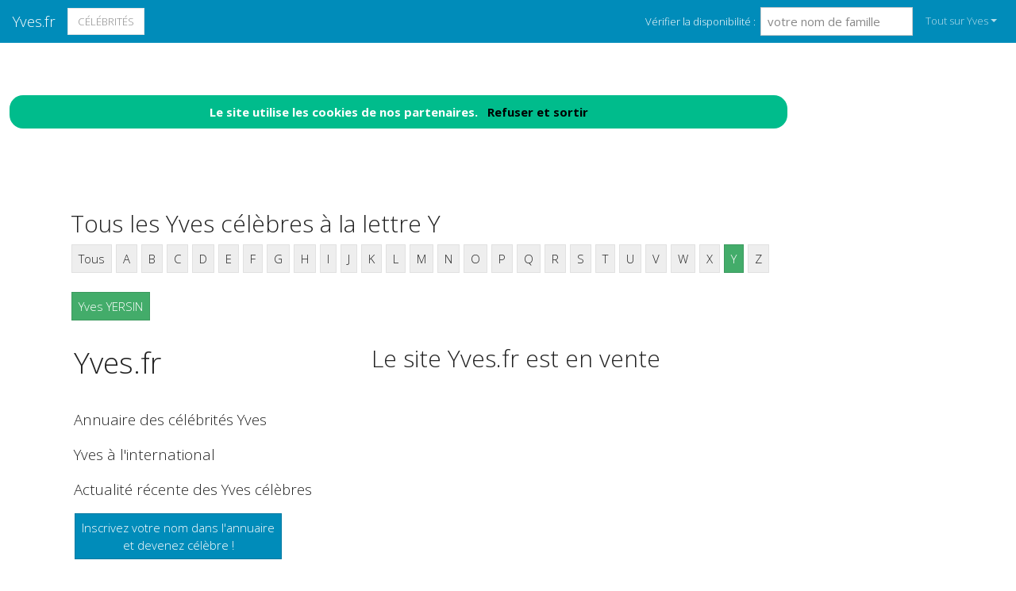

--- FILE ---
content_type: text/html; charset=utf-8
request_url: https://www.yves.fr/nav-celebrites-yves-y
body_size: 8308
content:
<!DOCTYPE html>
<html lang="fr">
<head>
<meta charset="utf-8">
<title>Annuaire des c&eacute;l&eacute;brit&eacute;s Yves.fr &agrave; la lettre Y</title>
<meta name="description" content="Devenez c&eacute;l&egrave;bre en vous inscrivant dans l'annuaire officiel des Yves &agrave; la lettre Y">
<meta name="keywords" content="annuaire,c&eacute;l&eacute;brit&eacute;s,nom,famille,Yves,lettre Y">
<meta name="viewport" content="width=device-width, initial-scale=1">
<meta http-equiv="X-UA-Compatible" content="IE=edge" /><script src="/my_assets/js/jquery-3.5.1.min.js"></script><script src="/my_assets/js/popper.min.js"></script>
<script src="/my_assets/js/bootstrap.min.js"></script>
<script src="/my_assets/js/custom.js"></script><link rel="icon" href="/assets_search/img/reseaux.ico">
<link rel="stylesheet" href="/my_assets/css/bootstrap.css" media="screen"><link rel="stylesheet" href="/my_assets/css/bootstrap.min.2.css"><link rel="stylesheet" href="/assets_search/css/video.css"><link rel="stylesheet" type="text/css" href="my_assets/css/jquery.horizontal.scroll.css" /><link rel="stylesheet" href="/my_assets/css/cookie.css"></head>
<body>  
<div class="navbar navbar-expand-lg fixed-top navbar-dark bg-primary"><a href="../" class="navbar-brand">Yves.fr</a><a class="page-link" href="nav-celebrites" style="border-style: solid; text-transform: uppercase;">C&eacute;l&eacute;brit&eacute;s</a>
<button class="navbar-toggler" type="button" data-toggle="collapse" data-target="#navbarResponsive" aria-controls="navbarResponsive" aria-expanded="false" aria-label="Toggle navigation">
<span class="navbar-toggler-icon"></span>
</button>
<div class="collapse navbar-collapse" id="navbarResponsive">
<ul class="navbar-nav">			
</ul>			  
<ul class="nav navbar-nav ml-auto"><li>	
<form class="form-inline my-2 my-lg-0"><div style="vertical-align:bottom; color:#ffffff">V&eacute;rifier la disponibilit&eacute;&nbsp;:&nbsp;&nbsp;</div>
<input class="form-control mr-sm-2" placeholder="votre nom de famille" type="text" name="lastname">
<br /><span id="checkResponse" style="color:#ffffff"></span>
</form></li><li class="nav-item dropdown"><a class="nav-link dropdown-toggle" data-toggle="dropdown" href="#" role="button" aria-haspopup="true" aria-expanded="false">Tout sur Yves</a><div class="dropdown-menu"><a class="dropdown-item" href="/index.php">Acccueil Yves.fr</a><a class="dropdown-item" href="/nav-newsarchives">Actualit&eacute;s</a>
<a class="dropdown-item" href="/nav-celebrites">C&eacute;l&eacute;brit&eacute;s</a>
<a class="dropdown-item" href="/nav-extensions">International</a>
<div class="dropdown-divider"></div><a class="dropdown-item" href="/nav-newsletter">Newsletter</a><a class="dropdown-item" href="/nav-contact">Contact</a></div>
</li>			
</ul><script src="my_assets/js/cookies.js"></script>
</div></div>
<div class="container">
     <div class="page-header">
        <div class="row">
          <div class="col-lg-12">
            <div class="page-header">
              <h2 id="navbars">Tous les Yves c&eacute;l&egrave;bres &agrave; la lettre Y</h2><p class="bs-component"><a href="nav-celebrites"> <button type="button" class="btn btn-secondary">Tous</button> </a><a href="nav-celebrites-yves-a"> <button type="button" class="btn btn-secondary"> A </button> </a> <a href="nav-celebrites-yves-b"> <button type="button" class="btn btn-secondary"> B </button> </a> <a href="nav-celebrites-yves-c"> <button type="button" class="btn btn-secondary"> C </button> </a> <a href="nav-celebrites-yves-d"> <button type="button" class="btn btn-secondary"> D </button> </a> <a href="nav-celebrites-yves-e"> <button type="button" class="btn btn-secondary"> E </button> </a> <a href="nav-celebrites-yves-f"> <button type="button" class="btn btn-secondary"> F </button> </a> <a href="nav-celebrites-yves-g"> <button type="button" class="btn btn-secondary"> G </button> </a> <a href="nav-celebrites-yves-h"> <button type="button" class="btn btn-secondary"> H </button> </a> <a href="nav-celebrites-yves-i"> <button type="button" class="btn btn-secondary"> I </button> </a> <a href="nav-celebrites-yves-j"> <button type="button" class="btn btn-secondary"> J </button> </a> <a href="nav-celebrites-yves-k"> <button type="button" class="btn btn-secondary"> K </button> </a> <a href="nav-celebrites-yves-l"> <button type="button" class="btn btn-secondary"> L </button> </a> <a href="nav-celebrites-yves-m"> <button type="button" class="btn btn-secondary"> M </button> </a> <a href="nav-celebrites-yves-n"> <button type="button" class="btn btn-secondary"> N </button> </a> <a href="nav-celebrites-yves-o"> <button type="button" class="btn btn-secondary"> O </button> </a> <a href="nav-celebrites-yves-p"> <button type="button" class="btn btn-secondary"> P </button> </a> <a href="nav-celebrites-yves-q"> <button type="button" class="btn btn-secondary"> Q </button> </a> <a href="nav-celebrites-yves-r"> <button type="button" class="btn btn-secondary"> R </button> </a> <a href="nav-celebrites-yves-s"> <button type="button" class="btn btn-secondary"> S </button> </a> <a href="nav-celebrites-yves-t"> <button type="button" class="btn btn-secondary"> T </button> </a> <a href="nav-celebrites-yves-u"> <button type="button" class="btn btn-secondary"> U </button> </a> <a href="nav-celebrites-yves-v"> <button type="button" class="btn btn-secondary"> V </button> </a> <a href="nav-celebrites-yves-w"> <button type="button" class="btn btn-secondary"> W </button> </a> <a href="nav-celebrites-yves-x"> <button type="button" class="btn btn-secondary"> X </button> </a> <a href="nav-celebrites-yves-y"> <button type="button" class="btn btn-success"> Y </button> </a> <a href="nav-celebrites-yves-z"> <button type="button" class="btn btn-secondary"> Z </button> </a> </p><a href="nav-celebrites-yersin"><button type="button" class="btn btn-success">Yves YERSIN</button></a><br /><br />            </div>          </div>
        </div>
      </div>
      <!-- Navbar -->
		<div class="page-header">
        <div class="row">
          <div class="col-lg-12">
      <div class="page-header" id="banner">		
		  <div class="row">	  
		  <div class="col-lg-4">
            <h1>Yves.fr</h1>
            <p class="lead"><br>Annuaire des c&eacute;l&eacute;brit&eacute;s Yves</p><p class="lead">Yves &agrave; l'international</p><p class="lead">Actualit&eacute; r&eacute;cente des Yves c&eacute;l&egrave;bres</p><p class="lead"><a href="/nav-contact" class="btn btn btn-primary">Inscrivez votre nom dans l'annuaire<br>et devenez c&eacute;l&egrave;bre !</a></p>
			  <p class="lead">R&eacute;f&eacute;rencement autour du mot Yves</p>
			  <p class="lead">Adresses email personnalis&eacute;es @Yves.fr</p></div>
		  <div class="col-lg-8">
            <div class="sponsor"><h2>Le site Yves.fr est en vente</h2><div id="video">	
<div class="embedresize2">
<div id="player"></div></div></div></div></div></div></div></div></div></div>
<div class="row">
<div class="col-lg-12"><h2>Vid&eacute;os Yves</h2>
<main style="overflow: scroll hidden;">
<div class="wrapper" >
	<div class="col">
	<div class="tooltip3">
	<img src="https://i.ytimg.com/vi/BduQ-6i6m44/hqdefault.jpg?sqp=-oaymwEjCPYBEIoBSFryq4qpAxUIARUAAAAAGAElAADIQj0AgKJDeAE=&rs=AOn4CLD6If5N7_294Li7jhWkcWFzQKz4eA" class="thumbnail" data-video-id="BduQ-6i6m44" alt="Pierre-Yves Rougeyron : L'affaire George Floyd tombe &#xE0; pic">
	<span class="tooltiptext3" data-video-id="BduQ-6i6m44"><u>Cercle Aristote</u><br />Pierre-Yves Rougeyron revient sur les circonstances de la mort de George Floyd et ses r&#xE9;percussions sur la vie publique&#xA0;...</span>
	</div></div>
	<div class="col">
	<div class="tooltip3">
	<img src="https://i.ytimg.com/vi/av1_XqBQZN8/hqdefault.jpg?sqp=-oaymwEjCPYBEIoBSFryq4qpAxUIARUAAAAAGAElAADIQj0AgKJDeAE=&rs=AOn4CLBpigETufbAldR2qn_j05YcX6drrw" class="thumbnail" data-video-id="av1_XqBQZN8" alt="Clip CRAB issu du film Yves de Beno&#xEE;t Forgeard">
	<span class="tooltiptext3" data-video-id="av1_XqBQZN8"><u>Le Pacte</u><br />YVES, c'est l'histoire d'un rappeur qui rencontre un frigo, mais c'est surtout l'histoire d'un musicien qui rencontre un autre&#xA0;...</span>
	</div></div>
	<div class="col">
	<div class="tooltip3">
	<img src="https://i.ytimg.com/vi/sKkmVFBlW88/hqdefault.jpg?sqp=-oaymwEjCPYBEIoBSFryq4qpAxUIARUAAAAAGAElAADIQj0AgKJDeAE=&rs=AOn4CLCjeLCk2GpwwspYqu0lzKpgRAwGmw" class="thumbnail" data-video-id="sKkmVFBlW88" alt="Yves Berendse - End Of The Road (Yves' Home Sessions #6)">
	<span class="tooltiptext3" data-video-id="sKkmVFBlW88"><u>Dino Music</u><br />Bekijk 'End Of The Road' van Yves Berendse. Credits: Isa Music & Media Volg Yves Berendse: Facebook:&#xA0;...</span>
	</div></div>
	<div class="col">
	<div class="tooltip3">
	<img src="https://i.ytimg.com/vi/1mTHtS6BP-8/hq720.jpg?sqp=-oaymwEjCOgCEMoBSFryq4qpAxUIARUAAAAAGAElAADIQj0AgKJDeAE=&rs=AOn4CLA8-DMPGIYarpRFa30smA47M0fcHA" class="thumbnail" data-video-id="1mTHtS6BP-8" alt="Yves Lewis   I CAN'T BREATHE">
	<span class="tooltiptext3" data-video-id="1mTHtS6BP-8"><u>Yves Lewis</u><br />Abonnez-vous &#xE0; ma cha&#xEE;ne !INSTAGRAM : https://www.instagram.com/loris.giuliano/TWITTER : https://twitter.com/Loris_Giuliano ...</span>
	</div></div>
	<div class="col">
	<div class="tooltip3">
	<img src="https://i.ytimg.com/vi/l86dVsq-YCI/hqdefault.jpg?sqp=-oaymwEjCPYBEIoBSFryq4qpAxUIARUAAAAAGAElAADIQj0AgKJDeAE=&rs=AOn4CLBO-oN3RsEjDVlpF2HUf_eMGu_o2w" class="thumbnail" data-video-id="l86dVsq-YCI" alt="Yves V x Bhaskar - Halfway (feat. Twan Ray)">
	<span class="tooltiptext3" data-video-id="l86dVsq-YCI"><u>Sensual Musique</u><br />&#x1F50A; Yves V x Bhaskar - Halfway (feat. Twan Ray)&#x1F334; Follow my Playlist on Spotify: https://s-m.lnk.to/sm-spotifyID&#x2B07;&#xFE0F; Download ...</span>
	</div></div>
	<div class="col">
	<div class="tooltip3">
	<img src="https://i.ytimg.com/vi/CYAmdpb17fQ/hqdefault.jpg?sqp=-oaymwEjCPYBEIoBSFryq4qpAxUIARUAAAAAGAElAADIQj0AgKJDeAE=&rs=AOn4CLDQ83QcbWXZl0RhUmTny3n1L_73lg" class="thumbnail" data-video-id="CYAmdpb17fQ" alt="Yves V x Bhaskar - Halfway (feat. Twan Ray) [Official Music Video]">
	<span class="tooltiptext3" data-video-id="CYAmdpb17fQ"><u>Spinnin\' Records</u><br />Yves V x Bhaskar - Halfway (feat. Twan Ray) is OUT NOW! Like this track? Download or add it to your favourite Spotify/Apple&#xA0;...</span>
	</div></div>
	<div class="col">
	<div class="tooltip3">
	<img src="https://i.ytimg.com/vi/0GtMRWjfxoI/hqdefault.jpg?sqp=-oaymwEjCPYBEIoBSFryq4qpAxUIARUAAAAAGAElAADIQj0AgKJDeAE=&rs=AOn4CLC2NKrVhUn5U4ntqlUWRFuz9tPl8Q" class="thumbnail" data-video-id="0GtMRWjfxoI" alt="Pierre-Yves Rougeyron : Bruno Lemaire, toujours aussi nul dans le monde d'apr&#xE8;s.">
	<span class="tooltiptext3" data-video-id="0GtMRWjfxoI"><u>Cercle Aristote</u><br />Pierre-Yves Rougeyron revient sur les r&#xE9;centes d&#xE9;clarations de Bruno Lemaire. &#x27A1;&#xFE0F; ABONNE-TOI CAMARADE&#xA0;...</span>
	</div></div>
	<div class="col">
	<div class="tooltip3">
	<img src="https://i.ytimg.com/vi/4SBckMl-D0k/hqdefault.jpg?sqp=-oaymwEjCPYBEIoBSFryq4qpAxUIARUAAAAAGAElAADIQj0AgKJDeAE=&rs=AOn4CLC4ybGUyHo9Ax2M8326KbfVwbGzMQ" class="thumbnail" data-video-id="4SBckMl-D0k" alt="TRIBUNE D'OMAR SY : Yves LEFEBVRE r&#xE9;agit dans LES GRANDES GUEULES sur RMC">
	<span class="tooltiptext3" data-video-id="4SBckMl-D0k"><u>UNIT&#xC9; SGP POLICE</u><br />&#xC9;coutez Yves LEFEBVRE r&#xE9;agir sur RMC.</span>
	</div></div>
	<div class="col">
	<div class="tooltip3">
	<img src="https://i.ytimg.com/vi/k-KKyAKC7L4/hqdefault.jpg?sqp=-oaymwEjCPYBEIoBSFryq4qpAxUIARUAAAAAGAElAADIQj0AgKJDeAE=&rs=AOn4CLBvF1pMU2GA4vvf0ZpnL3L1-8Vl4g" class="thumbnail" data-video-id="k-KKyAKC7L4" alt="Zazie - Adam Et Yves">
	<span class="tooltiptext3" data-video-id="k-KKyAKC7L4"><u>ZazieonlineOfficiel</u><br />Zazie - Adam & Yves Le Zest-of - Album disponible FNAC : http://zazie.co/ZestOfFnac Amazon : http://zazie.co/ZestOfAm iTunes&#xA0;...</span>
	</div></div>
	<div class="col">
	<div class="tooltip3">
	<img src="https://i.ytimg.com/vi/0pbgMeRRDj8/hqdefault.jpg?sqp=-oaymwEjCPYBEIoBSFryq4qpAxUIARUAAAAAGAElAADIQj0AgKJDeAE=&rs=AOn4CLBbVD1XVoaSRkYG0Jg4kISuRabHOg" class="thumbnail" data-video-id="0pbgMeRRDj8" alt="FORMAZIONE ALBUM 7 Yves Rocher">
	<span class="tooltiptext3" data-video-id="0pbgMeRRDj8"><u>Debora Biasello</u><br />13 minuti per formarti e vendere di pi&#xF9; con piccole strategie semplici.</span>
	</div></div>
	<div class="col">
	<div class="tooltip3">
	<img src="https://i.ytimg.com/vi/EO1RC93RS5Q/hqdefault.jpg?sqp=-oaymwEjCPYBEIoBSFryq4qpAxUIARUAAAAAGAElAADIQj0AgKJDeAE=&rs=AOn4CLAHwXSmi_027EhDIxRBqr0FZTCVDA" class="thumbnail" data-video-id="EO1RC93RS5Q" alt="Pierre-Yves Rougeyron : Le d&#xE9;part de Ruquier ou la fin de l'infotainment">
	<span class="tooltiptext3" data-video-id="EO1RC93RS5Q"><u>Cercle Aristote</u><br />Pierre-Yves Rougeyron revient sur l'annonce de l'arr&#xEA;t de l'&#xE9;mission de Laurent Ruquier 'On est pas couch&#xE9;' et la fin de&#xA0;...</span>
	</div></div>
	<div class="col">
	<div class="tooltip3">
	<img src="https://i.ytimg.com/vi/_U6oUEtSHmA/hqdefault.jpg?sqp=-oaymwEjCPYBEIoBSFryq4qpAxUIARUAAAAAGAElAADIQj0AgKJDeAE=&rs=AOn4CLCKJYVwkmlVrF16dCNKF6G0hADXJg" class="thumbnail" data-video-id="_U6oUEtSHmA" alt="horoscope semaine du 25 mai 2020">
	<span class="tooltiptext3" data-video-id="_U6oUEtSHmA"><u>L\'Astro de Jean-Yves ESPI&#xC9;</u><br />Jean Yves Espi&#xE8; est Astrologue depuis plus de 30 ans. Il a durant sa carri&#xE8;re, r&#xE9;alis&#xE9; plus de 20 000 th&#xE8;mes astrologiques ...</span>
	</div></div>
	<div class="col">
	<div class="tooltip3">
	<img src="https://i.ytimg.com/vi/U3K7-Qev8k8/hqdefault.jpg?sqp=-oaymwEjCPYBEIoBSFryq4qpAxUIARUAAAAAGAElAADIQj0AgKJDeAE=&rs=AOn4CLBAJtnWvqgTbQAQyHwtqaOI3Tn_-A" class="thumbnail" data-video-id="U3K7-Qev8k8" alt="Pierre-Yves Rougeyron : L'hostilit&#xE9; &#xE0; la Chine ne nous m&#xE8;nera nulle part !">
	<span class="tooltiptext3" data-video-id="U3K7-Qev8k8"><u>Cercle Aristote</u><br />Pierre-Yves Rougeyron analyse la vague actuelle d'hostilit&#xE9; anti-chinoise suite &#xE0; la crise du covid-19. &#x27A1;&#xFE0F; ABONNE-TOI&#xA0;...</span>
	</div></div>
	<div class="col">
	<div class="tooltip3">
	<img src="https://i.ytimg.com/vi/zKuqSMMeTds/hqdefault.jpg?sqp=-oaymwEjCPYBEIoBSFryq4qpAxUIARUAAAAAGAElAADIQj0AgKJDeAE=&rs=AOn4CLAmzaeYg6MnCoRPA_whgkD6gL9_Tw" class="thumbnail" data-video-id="zKuqSMMeTds" alt="Yves Levy">
	<span class="tooltiptext3" data-video-id="zKuqSMMeTds"><u>Astrologie Tarologie</u><br />Voyance tarots yves levy quitte le conseil  d'etat et apr&#xE8;s ?https://www.ouest-france.fr/politique/institutions/conseil ...</span>
	</div></div>
	<div class="col">
	<div class="tooltip3">
	<img src="https://i.ytimg.com/vi/J1OVd231V_I/hqdefault.jpg?sqp=-oaymwEjCPYBEIoBSFryq4qpAxUIARUAAAAAGAElAADIQj0AgKJDeAE=&rs=AOn4CLDUOCgAijHfslRSrHkYHNG6fzTw5w" class="thumbnail" data-video-id="J1OVd231V_I" alt="Pierre-Yves Rougeyron : l'Apr&#xE8;s Covid-19, entre autoritarisme et amateurisme.">
	<span class="tooltiptext3" data-video-id="J1OVd231V_I"><u>Cercle Aristote</u><br />Pierre-Yves Rougeyron envisage un regain autoritaire dans la gestion de l'apr&#xE8;s Covid-19 par nos dirigeants. &#x27A1;&#xFE0F; ABONNE-TOI&#xA0;...</span>
	</div></div>
	<div class="col">
	<div class="tooltip3">
	<img src="https://i.ytimg.com/vi/oiHY2EBKmOY/hqdefault.jpg?sqp=-oaymwEjCPYBEIoBSFryq4qpAxUIARUAAAAAGAElAADIQj0AgKJDeAE=&rs=AOn4CLCXHlYOraiDWPLeTVAGXK_EML0muw" class="thumbnail" data-video-id="oiHY2EBKmOY" alt="Yves V & Mariana BO - Durga (Official Audio)">
	<span class="tooltiptext3" data-video-id="oiHY2EBKmOY"><u>Spinnin\' Records</u><br />Belgian maestro Yves V returns together with Mexican DJ/musician Mariana BO, as the pair delivers the fascinating tune 'Durga'&#xA0;...</span>
	</div></div>
	<div class="col">
	<div class="tooltip3">
	<img src="https://i.ytimg.com/vi/FFTp-6e0duk/hqdefault.jpg?sqp=-oaymwEjCPYBEIoBSFryq4qpAxUIARUAAAAAGAElAADIQj0AgKJDeAE=&rs=AOn4CLDI1CJroIDbzu0p5eCDMqXGf7qtQw" class="thumbnail" data-video-id="FFTp-6e0duk" alt="YVES | Studiosessie | 101Barz">
	<span class="tooltiptext3" data-video-id="FFTp-6e0duk"><u>101Barz</u><br />Misschien zag je YVES al bij ons als 'Talent vd Maand', of misschien ken je zijn plaat 'Sadderdays' die hij eerder dit jaar ...</span>
	</div></div>
	<div class="col">
	<div class="tooltip3">
	<img src="https://i.ytimg.com/vi/M5QYan9J6W0/hqdefault.jpg?sqp=-oaymwEjCPYBEIoBSFryq4qpAxUIARUAAAAAGAElAADIQj0AgKJDeAE=&rs=AOn4CLASO5KluucFgZI28yMY61QqlT8jEg" class="thumbnail" data-video-id="M5QYan9J6W0" alt="Pierre-Yves Rougeyron : Charles Gave, candidat en 2022 ?">
	<span class="tooltiptext3" data-video-id="M5QYan9J6W0"><u>Cercle Aristote</u><br />Pierre-Yves Rougeyron analyse l'&#xE9;ventuelle candidature de Charles Gave pour la prochaine &#xE9;lection pr&#xE9;sidentielle de 2022.</span>
	</div></div>
	<div class="col">
	<div class="tooltip3">
	<img src="https://i.ytimg.com/vi/A7WC6RwlWNM/hqdefault.jpg?sqp=-oaymwEjCPYBEIoBSFryq4qpAxUIARUAAAAAGAElAADIQj0AgKJDeAE=&rs=AOn4CLDJdItDgk8mofxuPf9XTXovkNFAGw" class="thumbnail" data-video-id="A7WC6RwlWNM" alt="Pierre-Yves Rougeyron : Montebourg, un retour pour 2022 ?">
	<span class="tooltiptext3" data-video-id="A7WC6RwlWNM"><u>Cercle Aristote</u><br />Pierre-Yves Rougeyron analyse le r&#xE9;cent retour m&#xE9;diatique d'Arnaud Montebourg et ses potentiels aspirations pour 2022.</span>
	</div></div>
	<div class="col">
	<div class="tooltip3">
	<img src="https://i.ytimg.com/vi/f7yNMVdogAs/hqdefault.jpg?sqp=-oaymwEjCPYBEIoBSFryq4qpAxUIARUAAAAAGAElAADIQj0AgKJDeAE=&rs=AOn4CLD0N_j7gRciQySLN_e6Vkfgi6Ko3w" class="thumbnail" data-video-id="f7yNMVdogAs" alt="Yves V - Mainstage | Tomorrowland Winter 2019">
	<span class="tooltiptext3" data-video-id="f7yNMVdogAs"><u>Tomorrowland</u><br />Winter has been awakened by the Hymn of the Frozen Lotus Live Today, Love Tomorrow, Unite Forever,...</span>
	</div></div>
	<div class="col">
	<div class="tooltip3">
	<img src="https://i.ytimg.com/vi/tJUWhWEFwgo/hqdefault.jpg?sqp=-oaymwEjCPYBEIoBSFryq4qpAxUIARUAAAAAGAElAADIQj0AgKJDeAE=&rs=AOn4CLBdbFSMd-GUYkWY6m6NYsh8pAGikg" class="thumbnail" data-video-id="tJUWhWEFwgo" alt="Yves V | Tomorrowland Belgium 2019 - W1">
	<span class="tooltiptext3" data-video-id="tJUWhWEFwgo"><u>Tomorrowland</u><br />Let these stories inspire you, challenge you, move you, change your mind and expand your reality. Tracklist:&#xA0;...</span>
	</div></div>
	<div class="col">
	<div class="tooltip3">
	<img src="https://i.ytimg.com/vi/_yXkFt2Wuag/hqdefault.jpg?sqp=-oaymwEjCPYBEIoBSFryq4qpAxUIARUAAAAAGAElAADIQj0AgKJDeAE=&rs=AOn4CLAfXYwnuJBuylDvT8PjsLiYNv-Qpg" class="thumbnail" data-video-id="_yXkFt2Wuag" alt="Yves V & Ilkay Sencan &#x2013; Not So Bad (feat. Emie) [Official Music Video]">
	<span class="tooltiptext3" data-video-id="_yXkFt2Wuag"><u>Spinnin\' Records</u><br />Yves V & Ilkay Sencan &#x2013; Not So Bad (feat. Emie) is OUT NOW! Like this track? Download or add it to your favourite Apple&#xA0;...</span>
	</div></div>
	<div class="col">
	<div class="tooltip3">
	<img src="https://i.ytimg.com/vi/UkjFbJHFBlY/hqdefault.jpg?sqp=-oaymwEjCPYBEIoBSFryq4qpAxUIARUAAAAAGAElAADIQj0AgKJDeAE=&rs=AOn4CLA4zvAGPqZn8DMpMhNHHTD7FUEMZQ" class="thumbnail" data-video-id="UkjFbJHFBlY" alt="Direct de la Quarantaine avec Pierre-Yves Rougeyron et Pierre Jovanovic (rediffusion)">
	<span class="tooltiptext3" data-video-id="UkjFbJHFBlY"><u>Cercle Aristote</u><br />Mes chers camarades, nous vous proposons de voir ou revoir le direct du 01.05.20 avec Pierre-Yves Rougeyron et Pierre&#xA0;...</span>
	</div></div>
	<div class="col">
	<div class="tooltip3">
	<img src="https://i.ytimg.com/vi/lUeayK6iTjk/hqdefault.jpg?sqp=-oaymwEjCPYBEIoBSFryq4qpAxUIARUAAAAAGAElAADIQj0AgKJDeAE=&rs=AOn4CLB-82Mif58Avo1-ULpm_cJbqDYHPg" class="thumbnail" data-video-id="lUeayK6iTjk" alt="Pierre-Yves Rougeyron : Apr&#xE8;s la D&#xE9;cadence (conf&#xE9;rence au Club Gutenberg Strasbourg)">
	<span class="tooltiptext3" data-video-id="lUeayK6iTjk"><u>Cercle Aristote</u><br />Le 29 novembre 2019, Le Club Gutenberg Strasbourg recevait Pierre-Yves Rougeyron pour une conf&#xE9;rence intitul&#xE9;e 'Apr&#xE8;s la&#xA0;...</span>
	</div></div>
	<div class="col">
	<div class="tooltip3">
	<img src="https://i.ytimg.com/vi/Z6g0F2DAyrQ/hqdefault.jpg?sqp=-oaymwEjCPYBEIoBSFryq4qpAxUIARUAAAAAGAElAADIQj0AgKJDeAE=&rs=AOn4CLA6-kfyH7f75wlT0LXuIXaWDXE5zg" class="thumbnail" data-video-id="Z6g0F2DAyrQ" alt="MUKEBAYI,YVES BUYA, ISRAEL MUTOMBO, NA PORTE YA PRISON; NEMWANDA NSEMI, KAMERHE MALADE.">
	<span class="tooltiptext3" data-video-id="Z6g0F2DAyrQ"><u>R&#xE9;aco news tv</u><br />Abonnez-vous gratuitement  pour les meilleurs des &#xE9;missions offerts gratuit https://www.youtube.com/channel ...</span>
	</div></div>
	<div class="col">
	<div class="tooltip3">
	<img src="https://i.ytimg.com/vi/_fM8w8_7uR4/hqdefault.jpg?sqp=-oaymwEjCPYBEIoBSFryq4qpAxUIARUAAAAAGAElAADIQj0AgKJDeAE=&rs=AOn4CLBARKhkDS_HI0kNj0vb4gzOJz7YXA" class="thumbnail" data-video-id="_fM8w8_7uR4" alt="Le meilleur de Jean Yves Lafesse (best off)">
	<span class="tooltiptext3" data-video-id="_fM8w8_7uR4"><u>Pour le plaisir</u><br />Le meilleur de Jean Yves Lafesse (best off) Les cam&#xE9;ras cach&#xE9;es de Jean Yves Lafesse Lafesse et ces micros trottoirs Best of de&#xA0;...</span>
	</div></div>
	<div class="col">
	<div class="tooltip3">
	<img src="https://i.ytimg.com/vi/yOUjgYCwH3I/hqdefault.jpg?sqp=-oaymwEjCPYBEIoBSFryq4qpAxUIARUAAAAAGAElAADIQj0AgKJDeAE=&rs=AOn4CLBglQxuYOA0-tt3oPBT9bmV4v9X6w" class="thumbnail" data-video-id="yOUjgYCwH3I" alt="Yves V feat Mike James - The Right Time (Official Video)">
	<span class="tooltiptext3" data-video-id="yOUjgYCwH3I"><u>Happy Music</u><br />ITUNES https://itunes.apple.com/fr/album/right-time-feat.-mike-j... GOOGLE PLAY&#xA0;...</span>
	</div></div>
	<div class="col">
	<div class="tooltip3">
	<img src="https://i.ytimg.com/vi/DUcKsfl8j_0/hqdefault.jpg?sqp=-oaymwEjCPYBEIoBSFryq4qpAxUIARUAAAAAGAElAADIQj0AgKJDeAE=&rs=AOn4CLBd1pWu0yNthSdVsP8oc4yrnjFI7Q" class="thumbnail" data-video-id="DUcKsfl8j_0" alt="80 ANS YVES - Les Off">
	<span class="tooltiptext3" data-video-id="DUcKsfl8j_0"><u>LORIS GIULIANO</u><br />Abonnez-vous &#xE0; ma cha&#xEE;ne et celle de Golden News !Une vid&#xE9;o tous les dimanches, voir plus si je bosse vraiment...INSTAGRAM ...</span>
	</div></div>
	<div class="col">
	<div class="tooltip3">
	<img src="https://i.ytimg.com/vi/dJPoUW7aKvc/hqdefault.jpg?sqp=-oaymwEjCPYBEIoBSFryq4qpAxUIARUAAAAAGAElAADIQj0AgKJDeAE=&rs=AOn4CLDnqHWRQz-aGCBA5j826LzyQnMasg" class="thumbnail" data-video-id="dJPoUW7aKvc" alt="MES 25 ANS AVEC YVES - Les Off">
	<span class="tooltiptext3" data-video-id="dJPoUW7aKvc"><u>LORIS GIULIANO</u><br />Abonnez-vous &#xE0; ma cha&#xEE;ne et celle de Golden News !Une vid&#xE9;o tous les dimanches, voir plus si je bosse vraiment...INSTAGRAM ...</span>
	</div></div>
	<div class="col">
	<div class="tooltip3">
	<img src="https://i.ytimg.com/vi/Q1Hy5XR4npI/hqdefault.jpg?sqp=-oaymwEjCPYBEIoBSFryq4qpAxUIARUAAAAAGAElAADIQj0AgKJDeAE=&rs=AOn4CLCC3RNTDM5otYJd5Udcan5rI7Kvqg" class="thumbnail" data-video-id="Q1Hy5XR4npI" alt="Pierre-Yves Roy-Desmarais - Gala ComediHa! // Les Jokes">
	<span class="tooltiptext3" data-video-id="Q1Hy5XR4npI"><u>ComediHa!</u><br />Voyez ou revoyez le num&#xE9;ro de @Pierre-Yves Roy-Desmarais au Gala @ComediHa! Diffus&#xE9; sur ICI T&#xE9;l&#xE9; #LesJokes&#xA0;...</span>
	</div></div>
</div>
</main>
</div></div>
<div class="row2">
<div class="col-lg-12"><br /><h2>Comme Yves, changez de mutuelle !</h2>Vous aussi, changez de compl&eacute;mentaire sant&eacute; &agrave; tout moment et sans p&eacute;nalit&eacute;: <a href="https://www.secu.fr">comparez et &eacute;conomisez</a>...<br /><br /><a href="https://www.secu.fr"><img src="images/300x250.png" alt="comparer" width="300" height="250"></a><br /><br /><br /><h2>Photos Yves </h2><div class="row"><div class="column"><b>platzhalter, weiblich</b><img src="photos/5/51724_102349.jpg" alt="platzhalter, weiblich" style="width:100%"><b>yves</b><img src="photos/5/51724_102348.jpg" alt="yves" style="width:100%"><b>connexionurban</b><img src="photos/5/51724_102347.jpg" alt="connexionurban" style="width:100%"></div><div class="column"><b>chaland</b><img src="photos/5/51724_102346.jpg" alt="chaland" style="width:100%"><b>recette, julie, andrieu, couscous</b><img src="photos/5/51724_102345.jpg" alt="recette, julie, andrieu, couscous" style="width:100%"><b>roberto, zucco</b><img src="photos/5/51724_102341.jpg" alt="roberto, zucco" style="width:100%"></div><div class="column"><b>beatrice, zini</b><img src="photos/5/51724_102340.jpg" alt="beatrice, zini" style="width:100%"><b>yves</b><img src="photos/5/51724_102338.jpg" alt="yves" style="width:100%"></div><div class="column"><b>passerellestgeorges</b><img src="photos/5/51724_102336.jpg" alt="passerellestgeorges" style="width:100%"><b>yves</b><img src="photos/5/51724_102333.jpg" alt="yves" style="width:100%"></div>  </div>	
</div></div>
<div class="row">
<div class="col-lg-12"><h2>Autres pr&eacute;noms de c&eacute;l&eacute;brit&eacute;s</h2><br /><a href="https://www.Ren&eacute;.fr" rel="nofollow" title="C&eacute;l&eacute;brit&eacute;s Ren&eacute; sur le site Ren&eacute;.fr" class="btn btn-success">Ren&eacute;</a> <a href="https://www.Aziz.fr" rel="nofollow" title="C&eacute;l&eacute;brit&eacute;s Aziz sur le site Aziz.fr" class="btn btn-success">Aziz</a> <a href="https://www.Jeanchristophe.fr" rel="nofollow" title="C&eacute;l&eacute;brit&eacute;s Jeanchristophe sur le site Jeanchristophe.fr" class="btn btn-success">Jeanchristophe</a> <a href="https://www.Wilfried.fr" rel="nofollow" title="C&eacute;l&eacute;brit&eacute;s Wilfried sur le site Wilfried.fr" class="btn btn-success">Wilfried</a> <a href="https://www.Sebastien.fr" rel="nofollow" title="C&eacute;l&eacute;brit&eacute;s Sebastien sur le site Sebastien.fr" class="btn btn-success">Sebastien</a> <a href="https://www.Malik.fr" rel="nofollow" title="C&eacute;l&eacute;brit&eacute;s Malik sur le site Malik.fr" class="btn btn-success">A la m&eacute;moire de Malick</a> <a href="https://www.Khaled.fr" rel="nofollow" title="C&eacute;l&eacute;brit&eacute;s Khaled sur le site Khaled.fr" class="btn btn-success">Khaled</a> <a href="https://www.Kelly.fr" rel="nofollow" title="C&eacute;l&eacute;brit&eacute;s Kelly sur le site Kelly.fr" class="btn btn-success">Kelly</a> <a href="https://www.Jordane.fr" rel="nofollow" title="C&eacute;l&eacute;brit&eacute;s Jordane sur le site Jordane.fr" class="btn btn-success">Jordane</a> <a href="https://www.Jeffrey.fr" rel="nofollow" title="C&eacute;l&eacute;brit&eacute;s Jeffrey sur le site Jeffrey.fr" class="btn btn-success">Jeffrey</a> <a href="https://www.Jeanpascal.fr" rel="nofollow" title="C&eacute;l&eacute;brit&eacute;s Jeanpascal sur le site Jeanpascal.fr" class="btn btn-success">Jeanpascal</a> <a href="https://www.Herve.fr" rel="nofollow" title="C&eacute;l&eacute;brit&eacute;s Herve sur le site Herve.fr" class="btn btn-success">Herve est dans la place</a> <a href="https://www.Gregory.fr" rel="nofollow" title="C&eacute;l&eacute;brit&eacute;s Gregory sur le site Gregory.fr" class="btn btn-success">Gregory</a> <a href="https://www.Farid.fr" rel="nofollow" title="C&eacute;l&eacute;brit&eacute;s Farid sur le site Farid.fr" class="btn btn-success">Farid</a> <a href="https://www.Emilien.fr" rel="nofollow" title="C&eacute;l&eacute;brit&eacute;s Emilien sur le site Emilien.fr" class="btn btn-success">Emilien</a> <a href="https://www.Dylan.fr" rel="nofollow" title="C&eacute;l&eacute;brit&eacute;s Dylan sur le site Dylan.fr" class="btn btn-success">Dylan</a> <a href="https://www.Corentin.fr" rel="nofollow" title="C&eacute;l&eacute;brit&eacute;s Corentin sur le site Corentin.fr" class="btn btn-success">Corentin</a> <a href="https://www.Arnaud.fr" rel="nofollow" title="C&eacute;l&eacute;brit&eacute;s Arnaud sur le site Arnaud.fr" class="btn btn-success">Arnaud</a> <a href="https://www.Alain.fr" rel="nofollow" title="C&eacute;l&eacute;brit&eacute;s Alain sur le site Alain.fr" class="btn btn-success">Alain.fr</a> </div>
</div><footer id="footer">
<div class="row">
<div class="col-lg-12"><br /><ul class="list-unstyled"><li class="float-lg-left"><a href="/index.php">Accueil Yves.fr</a>&nbsp;&nbsp;</li><li class="float-lg-left"><a href="/nav-newsarchives">Actualit&eacute;s</a>&nbsp;&nbsp;&nbsp;&nbsp;</li><li class="float-lg-left"><a href="/nav-celebrites">C&eacute;l&eacute;brit&eacute;s</a>&nbsp;&nbsp;&nbsp;&nbsp;</li><li class="float-lg-left"><a href="/nav-extensions">International</a>&nbsp;&nbsp;&nbsp;&nbsp;</li><li class="float-lg-right"><a href="/nav-mentionslegales">Mentions l&eacute;gales</a>&nbsp;&nbsp;&nbsp;&nbsp;</li>
<li class="float-lg-right"><a href="/nav-contact">Contact</a>&nbsp;&nbsp;&nbsp;&nbsp;</li>
<li class="float-lg-right"><a href="/nav-newsletter">Newsletter</a>&nbsp;&nbsp;&nbsp;&nbsp;</li></ul><br /><br /></div></div></footer><script>
var item = document.getElementsByTagName('MAIN')[0];
window.addEventListener('wheel', function(e) {
if (e.deltaY > 0) item.scrollLeft += 100;
else item.scrollLeft -= 100;
});
</script>
<script src="my_assets/js/jquery.horizontal.scroll.js"></script>
<script>
$(document).ready(function(){
$('#horiz_container_outer').horizontalScroll();
});
</script>
<script>
$('.thumbnail').on('click', function () {
var url = $(this).attr('data-video-id');
var debut = 0;
player.cueVideoById(url,debut);
player.playVideo();
player.setVolume(80); 
});</script><script>
$('.tooltiptext3').on('click', function () {
var url = $(this).attr('data-video-id');
var debut = 0;
player.cueVideoById(url,debut);
player.playVideo();
player.setVolume(80); 
});</script></div><script>
$(function() {
var list = ["adrien","afonso","agid","albarello","allegret","angelo","bigot","bissouma","blein","boisset","bonnefoy","bonnet","bouvier","brunier","calvi","camdeborde","castanou","censi","cochet","coppens","corbeil","dandonneau","daniel","daoudal","delorme","duteil","ehrlacher","evrard","farge","foulon","fremion","fromion","gauthier","gautier","gingras","godard","grevet","guena","guillemot","henry","hersant","jacob","jacques","jamait","jego","jeuland","jouffroy","kermen","klein","krattinger","lacoste","lambert","larock","lecoq","lefebvre","leterme","marchesseau","martin","meyer","michaud","montand","moraine","mourousi","nat","navarre","nicolin","nidegger","paccalet","parlier","pelletier","pignot","pujol","quere","renier","robert","rocher","simon","tanguy","thomas","threard","thuries","v","vanderhaeghe","vandewalle","velan","verhoeven","vidal","ville","vincent","weinand","winkin","yersin"];
    list.sort();
	$("input[name=lastname]").on("change paste keyup", function() {
		var value = $(this).val();
		if($.inArray($(this).val(), list) > -1) {
			$("#checkResponse").text("\u00A0\u00A0\u00A0\u00A0Votre nom est d\u00e9j\u00e0 pris !");
		} else {
			for(i = 0; i < list.length; i++) {
				if(value < list[i]) {
					$("#checkResponse").text("Libre !\u00A0\u00A0\u00A0\u00A0Vous serez avant Yves " + list[i].toString().toUpperCase());
					break;
				}
				if(i+1 == list.length) {
					$("#checkResponse").text("Libre !\u00A0\u00A0\u00A0\u00A0Vous serez apr\u00e8s Yves " + list[i].toString().toUpperCase());
					break;
				}
				if(value.toString() > list[i].toString() && value.toString() < list[i + 1].toString()) {
					$("#checkResponse").text("Libre !\u00A0\u00A0\u00A0\u00A0" + "Vous serez entre " + list[i].toString().toUpperCase() + " et " + list[i+1].toString().toUpperCase());
					break;
				}
			}			
		}
	});
});
</script><script>	
var tag = document.createElement('script');
tag.src = "https://www.youtube.com/iframe_api";
var firstScriptTag = document.getElementsByTagName('script')[0];
firstScriptTag.parentNode.insertBefore(tag, firstScriptTag);
var player;
function onYouTubeIframeAPIReady() {
player = new YT.Player('player', {
height: '600',
width: '960',
videoId: 'BduQ-6i6m44',
playerVars: {
autoplay: 0,
controls: 1,
modestbranding: 1,
fs:1,
showinfo: 0,
iv_load_policy: 3,
rel: 0
},		  
events: {
'onReady': onPlayerReady,
}});
}
function onPlayerReady(event) {
event.target.setVolume(80);  
}
</script>	
</body>
</html>